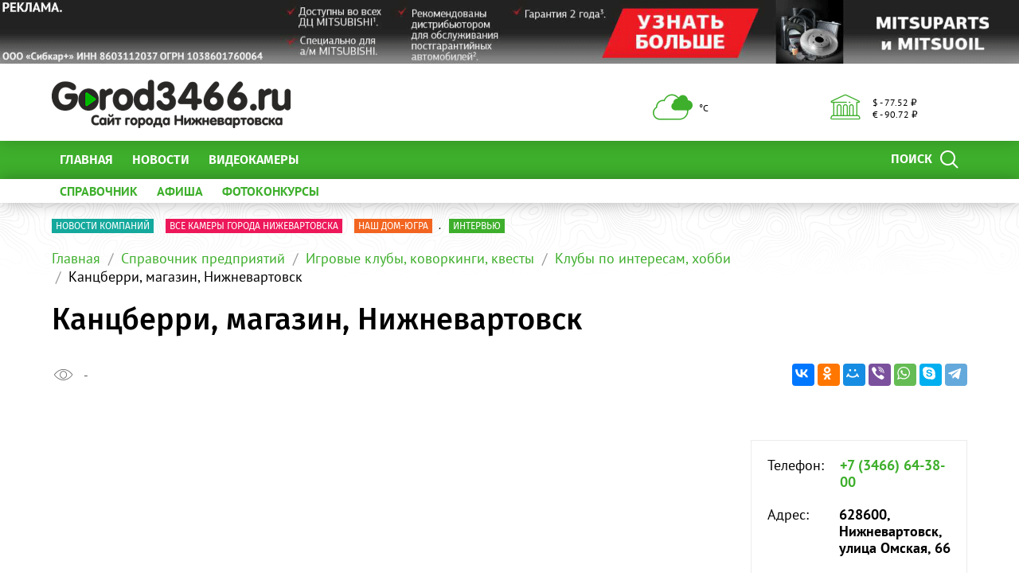

--- FILE ---
content_type: text/html; charset=UTF-8
request_url: https://www.gorod3466.ru/catalog/igrovye_kluby_kovorkingi_kvesty/kluby_po_interesam_khobbi/kantsberri_magazin_nizhnevartovsk-2/
body_size: 13297
content:
<!DOCTYPE html>
<!--[if lt IE 8]>
<html class="no-js lt-ie10 lt-ie9 lt-ie8" lang="ru" prefix="og: http://ogp.me/ns#"><![endif]-->
<!--[if IE 8]>
<html class="no-js lt-ie10 lt-ie9" lang="ru" prefix="og: http://ogp.me/ns#"><![endif]-->
<!--[if IE 9]>
<html class="no-js lt-ie10" lang="ru" prefix="og: http://ogp.me/ns#"><![endif]-->
<!--[if gt IE 9]><!-->
<html class="no-js" lang="ru" prefix="og: http://ogp.me/ns#"><!--<![endif]-->
<head>
	<meta http-equiv="Content-Type" content="text/html; charset=UTF-8" />
<link rel="canonical" href="/catalog/kluby_po_interesam_khobbi/kantsberri_magazin_nizhnevartovsk-2/" />
<meta http-equiv="X-UA-Compatible" content="IE=edge" />
<meta name="viewport" content="width=device-width, initial-scale=1" />
<meta name="format-detection" content="telephone=no" />
<meta name="SKYPE_TOOLBAR" content="SKYPE_TOOLBAR_PARSER_COMPATIBLE" />
<script data-skip-moving="true">!function(e,t,c,o){var n=t[c].className;n=n.replace(/no-js/g,"js"),n+="ontouchstart"in e||void 0!==e.DocumentTouch&&t instanceof DocumentTouch?" touch":" no-touch",t[o]&&t[o]("http://www.w3.org/2000/svg","svg").createSVGRect&&(n+=" svg"),t[c].className=n}(window,document,"documentElement","createElementNS");</script>
<script type="text/javascript" data-skip-moving="true">(function(w, d, n) {var cl = "bx-core";var ht = d.documentElement;var htc = ht ? ht.className : undefined;if (htc === undefined || htc.indexOf(cl) !== -1){return;}var ua = n.userAgent;if (/(iPad;)|(iPhone;)/i.test(ua)){cl += " bx-ios";}else if (/Android/i.test(ua)){cl += " bx-android";}cl += (/(ipad|iphone|android|mobile|touch)/i.test(ua) ? " bx-touch" : " bx-no-touch");cl += w.devicePixelRatio && w.devicePixelRatio >= 2? " bx-retina": " bx-no-retina";var ieVersion = -1;if (/AppleWebKit/.test(ua)){cl += " bx-chrome";}else if ((ieVersion = getIeVersion()) > 0){cl += " bx-ie bx-ie" + ieVersion;if (ieVersion > 7 && ieVersion < 10 && !isDoctype()){cl += " bx-quirks";}}else if (/Opera/.test(ua)){cl += " bx-opera";}else if (/Gecko/.test(ua)){cl += " bx-firefox";}if (/Macintosh/i.test(ua)){cl += " bx-mac";}ht.className = htc ? htc + " " + cl : cl;function isDoctype(){if (d.compatMode){return d.compatMode == "CSS1Compat";}return d.documentElement && d.documentElement.clientHeight;}function getIeVersion(){if (/Opera/i.test(ua) || /Webkit/i.test(ua) || /Firefox/i.test(ua) || /Chrome/i.test(ua)){return -1;}var rv = -1;if (!!(w.MSStream) && !(w.ActiveXObject) && ("ActiveXObject" in w)){rv = 11;}else if (!!d.documentMode && d.documentMode >= 10){rv = 10;}else if (!!d.documentMode && d.documentMode >= 9){rv = 9;}else if (d.attachEvent && !/Opera/.test(ua)){rv = 8;}if (rv == -1 || rv == 8){var re;if (n.appName == "Microsoft Internet Explorer"){re = new RegExp("MSIE ([0-9]+[\.0-9]*)");if (re.exec(ua) != null){rv = parseFloat(RegExp.$1);}}else if (n.appName == "Netscape"){rv = 11;re = new RegExp("Trident/.*rv:([0-9]+[\.0-9]*)");if (re.exec(ua) != null){rv = parseFloat(RegExp.$1);}}}return rv;}})(window, document, navigator);</script>


<link href="/bitrix/css/intervolga.privacy/styles.css?16406064442210" type="text/css"  rel="stylesheet" />
<link href="/bitrix/cache/css/s1/main/template_d5c5b371a540c203ed78c9108a955e11/template_d5c5b371a540c203ed78c9108a955e11_v1.css?1653547501337221" type="text/css"  data-template-style="true" rel="stylesheet" />




<!--[if lt IE 9]><script data-skip-moving="true" src="/local/templates/main/bower_components/html5shiv/html5shiv-respond.min.js"></script><![endif]-->



<script type='text/javascript' data-skip-moving='true'>window['globalRecaptcha'] = {params: {'recaptchaSize':'normal','recaptchaTheme':'light','recaptchaType':'image','recaptchaLang':'ru'},key: '6LdhWz4UAAAAAHNUsJgcIMiAUtApkDXsd9kk8vdG'};</script>
<script type='text/javascript' data-skip-moving='true'>!function(a,e,c,r,t){function n(c){var r=e.getElementById(c);r&&(r.className.indexOf("g-recaptcha")<0||a.grecaptcha&&(r.children.length||grecaptcha.render(c,{sitekey:a[t].key+"",theme:a[t].params.recaptchaTheme+"",size:a[t].params.recaptchaSize+"",type:a[t].params.recaptchaType+""})))}a.onLoadRenderRecaptcha=function(){for(var e in a[r].args)a[r].args.hasOwnProperty(e)&&n(a[r].args[e][0]);a[r]=function(a){n(a)}},a[r]=a[r]||function(){a[r].args=a[r].args||[],a[r].args.push(arguments),function(e,c,r){var n;e.getElementById(r)||((n=e.createElement("script")).id=r,n.src="//www.google.com/recaptcha/api.js?hl="+a[t].params.recaptchaLang+"&onload=onLoadRenderRecaptcha&render=explicit",e.head.appendChild(n))}(e,0,"recaptchaApiLoader")}}(window,document,0,"renderRecaptchaById","globalRecaptcha");</script>
<script type='text/javascript' data-skip-moving='true'>(function(){var getFormNode=function(childNode){var c=childNode;while(c){c=c.parentNode;if(c.nodeName.toLowerCase()==="form"){return c}}return null};var getCaptchaWords=function(parentNode){var captchaWords=[];var inputs=null;var hasParentNode=false;if(typeof parentNode!=="undefined"){hasParentNode=parentNode!==null}if(hasParentNode){inputs=parentNode.getElementsByTagName("input")}else{inputs=document.getElementsByName("captcha_word")}for(var i=0;i<inputs.length;i++){if(inputs[i].name==="captcha_word"){captchaWords.push(inputs[i])}}return captchaWords};var getCaptchaImages=function(parentNode){var captchaImages=[];var images=parentNode.getElementsByTagName("img");for(var i=0;i<images.length;i++){if(/\/bitrix\/tools\/captcha.php\?(captcha_code|captcha_sid)=[^>]*?/i.test(images[i].src)||images[i].id==="captcha"){captchaImages.push(images[i])}}return captchaImages};var getFormsWithCaptcha=function(){var fromDocument=null;var captchaWordFields=getCaptchaWords(fromDocument);if(captchaWordFields.length===0){return[]}var forms=[];for(var i=0;i<captchaWordFields.length;i++){var f=getFormNode(captchaWordFields[i]);if(null!==f){forms.push(f)}}return forms};var replaceCaptchaWordWithReCAPTCHAField=function(captchaWord){var recaptchaId="recaptcha-dynamic-"+(new Date).getTime();if(document.getElementById(recaptchaId)!==null){var elementExists=false;var additionalIdParameter=null;var maxRandomValue=65535;do{additionalIdParameter=Math.floor(Math.random()*maxRandomValue);elementExists=document.getElementById(recaptchaId+additionalIdParameter)!==null}while(elementExists);recaptchaId+=additionalIdParameter}var cwReplacement=document.createElement("div");cwReplacement["id"]=recaptchaId;cwReplacement["className"]="g-recaptcha";cwReplacement["attributes"]["data-sitekey"]=window.globalRecaptcha.key;captchaWord.parentNode.replaceChild(cwReplacement,captchaWord);renderRecaptchaById(recaptchaId)};var hideCaptchaImage=function(captchaImage){var srcValue="[data-uri]";captchaImage["attributes"]["src"]=srcValue;captchaImage["style"]["display"]="none";if("src"in captchaImage){captchaImage.src=srcValue}};var replaceCaptchaHintMessagesWithReCAPTCHAHintMessages=function(form){var textContentOfNodeIsCaptchaVariation=function(e){var getTextContent=function(e){if(typeof e.textContent==="string"){return e.textContent.replace(/^[ \t\r\n]|[ \t\r\n]$/g,"")}return""};var possibleCaptchaMessages={"*Введите слово на картинке":true,"Код подтверждения (символы на картинке)":true};var content=getTextContent(e);return possibleCaptchaMessages.hasOwnProperty(content)};var formChildren=form.querySelectorAll("*");var recaptchaMessage="Подтвердите, что вы не робот";for(var i=0;i<formChildren.length;i++){var formChild=formChildren[i];if(textContentOfNodeIsCaptchaVariation(formChild)){for(var j=0;j<formChild.childNodes.length;j++){var child=formChild.childNodes[j];if(textContentOfNodeIsCaptchaVariation(child)){child.innerHTML=recaptchaMessage;if(child instanceof Text){child.textContent=recaptchaMessage}break}}}}};var findAndReplaceBitrixCaptchaWithReCAPTCHA=function(){var forms=getFormsWithCaptcha();var j;for(var i=0;i<forms.length;i++){var form=forms[i];var captchaWords=getCaptchaWords(form);if(captchaWords.length===0){continue}var captchaImages=getCaptchaImages(form);if(captchaImages.length===0){continue}for(j=0;j<captchaWords.length;j++){replaceCaptchaWordWithReCAPTCHAField(captchaWords[j])}for(j=0;j<captchaImages.length;j++){hideCaptchaImage(captchaImages[j])}replaceCaptchaHintMessagesWithReCAPTCHAHintMessages(form)}};var fillEmptyReCAPTCHAFieldsIfLoaded=function(){if(typeof renderRecaptchaById!=="undefined"){var elements=document.getElementsByClassName("g-recaptcha");for(var i=0;i<elements.length;i++){var element=elements[i];if(element.innerHTML.length===0){var id=element.id;if(typeof id==="string"){if(id.length!==0){renderRecaptchaById(id)}}}}}};var captchaHandler=function(){try{fillEmptyReCAPTCHAFieldsIfLoaded();if(!window.renderRecaptchaById||!window.globalRecaptcha||!window.globalRecaptcha.key){console.error("Module intervolga.recaptcha was not loaded correctly");return true}findAndReplaceBitrixCaptchaWithReCAPTCHA();return true}catch(e){console.error(e);return true}};if(!!document.addEventListener){document.addEventListener("DOMNodeInserted",captchaHandler,false)}else{console.warn("Your browser does not support dynamic ReCaptcha replacement")}})();</script>
<meta property="og:type" content="website"/>
<meta property="og:image" content="http://gorod3466.ru"/>
<meta property="og:url" content="/catalog/kluby_po_interesam_khobbi/kantsberri_magazin_nizhnevartovsk-2/"/>
<meta property="og:site_name" content="Сайт Нижневартовска gorod3466.ru - лента новостей и последние события в городе"/>



<link rel="apple-touch-icon" href="/local/templates/main/favicons/touch-icon-180x180-iphone-6-plus.png?17685409615126">
<link rel="apple-touch-icon" href="/local/templates/main/favicons/touch-icon-152x152-ipad-retina.png?17685409615126">
<link rel="apple-touch-icon" href="/local/templates/main/favicons/touch-icon-120x120-iphone-retina.png?17685409615126">
<link rel="apple-touch-icon" href="/local/templates/main/favicons/touch-icon-76x76-ipad.png?17685409614544">
<link rel="apple-touch-icon" href="/local/templates/main/favicons/touch-icon-57x57-iphone.png?17685409613124">
<link rel="shortcut icon" href="/local/templates/main/favicons/favicon-32x32.png?17685409611484">
<link rel="shortcut icon" href="/local/templates/main/favicons/favicon.ico?17685409611150">
	<title>Канцберри, магазин, Нижневартовск</title>

	<meta name="yandex-verification" content="e91ccaac3a430c60" /></head>
<body style="display: none; opacity: 0;">
	
<!--noindex--><noscript class="page__noscript">В вашем браузере отключен JavaScript. Многие элементы сайта могут работать некорректно.</noscript>
<!--[if lt IE 8]><div class="page__browsehappy">Вы используете <strong>устаревший</strong> браузер. Пожалуйста <a rel="nofollow" onclick="window.open(this.href, '_blank');return false;" href="http://browsehappy.com/">обновите свой браузер</a> чтобы улучшить взаимодействие с сайтом.</div><![endif]-->
<!--/noindex-->

<div class="visible-sm-block visible-md-block visible-lg-block">
	<!--'start_frame_cache_y0XwfU'-->    <div class="wow-slider carousel slide wow-slider_longer basic-ratio" id="banner-slider-23vLVYS" data-interval="10000" data-ride="carousel">
        <div class="wow-slider__inner carousel-inner">
            <div class="item active"><div class="wow wow_type_longer"><div class="a" style="border: 0px; width: 100%; height: 100%;"><noindex><a href="https://mitsubishi-sibcarplus.ru?erid=2SDnjdbVUw2" rel="nofollow"><img alt="" title="" src="/upload/rk/385/a9yc31em03k8ofa6lazwt8tqb1yth6td.gif" width="1920" height="120" style="border:0;" /></a></noindex></div></div></div>        </div>
        <ol class="wow-slider__indicators carousel-indicators">
                    </ol>
    </div>
    <!--'end_frame_cache_y0XwfU'--></div>
<div class="visible-xs-block">
	<!--'start_frame_cache_2DJmFo'-->    <div class="wow-slider carousel slide wow-slider_longer basic-ratio" id="banner-slider-2ayqDHs" data-interval="10000" data-ride="carousel">
        <div class="wow-slider__inner carousel-inner">
            <div class="item active"><div class="wow wow_type_longer"><div class="a" style="border: 0px; width: 100%; height: 100%;"><noindex><a href="https://mitsubishi-sibcarplus.ru?erid=2SDnjbru9R9" rel="nofollow"><img alt="" title="" src="/upload/rk/c33/i51gc9yirblaxkh3aikbj6ril268z6hy.gif" width="727" height="120" style="border:0;" /></a></noindex></div></div></div>        </div>
        <ol class="wow-slider__indicators carousel-indicators">
                    </ol>
    </div>
    <!--'end_frame_cache_2DJmFo'--></div>
<header class="header">
	<div class="header__main">
		<div class="container">
			<div class="header__inner">
				<div class="header__logo">
					<a class="logo" href="/">							<div class="logo__image mbm">
																	<img class="img-responsive" src="/upload/resize_cache/iv_settings/b6b/300_82_1/jdqf833wb9w4jhkq3xuad2snkesgeb6v.png"/>
																</div>
							</a>				</div>
				<div class="header__widgets">
					<div class="header__cell">
						<div class="informative pvs">
							<div class="informative__icon">
    <i class="icomoon icon icon-clouds"></i>
    </div>
<div class="informative__body">
    <div> °С </div>
    </div>						</div>
					</div>
					<div class="header__cell">
						<div class="informative pvs">
							
<div class="informative__icon"><i class="icomoon icon icon-university"></i></div>
<div class="informative__body">
				<div>$ - 77.52 &#8381;</div>
						<div> &euro; - 90.72 &#8381;</div>
			</div>						</div>
					</div>
				</div>
                            </div>
			<form class="mvm visible-xs" action="/search/">
    <div class="input-group">
        <input class="form-control ran" name="q" placeholder="Поиск..." />
        <input type="hidden" name="s" value="Поиск"/>
        <div class="input-group-btn">
            <button class="btn btn-primary ran" type="submit">
                <span class="span hidden-xs">Поиск по сайту</span>
                <span class="span visible-xs">Найти</span>
            </button>
        </div>
    </div>
</form>
		</div>
	</div>
	<div class="header__primary visible-xs">
		<div class="header__mobile">
			<div class="container">
				<div class="header__mobile-control js js_action_headerNavOpen">
					<i class="fa mrs fa-arrow-left"></i>Меню</div>
				<a class="header__mobile-control pull-right" href="/catalog/">Справочник</a>
			</div>
		</div>
	</div>
	<div class="header__nav">
		<div class="header__nav-inner">
									<div class="header__primary">
				<div class="container">
					
<div class="relative">
    <form class="search search_type_header" action="/search/">
        <input class="form-control" name="q" placeholder="Поиск по сайту..."/>
        <input type="hidden" name="s" value="Поиск"/>
        <button class="btn btn-primary phm" type="submit">
            <span class="span mrs hidden-xs">Поиск</span>
            <i class="icomoon icon icon-search"></i>
        </button>
    </form>
</div>

						<ul class="nav-main-menu nav-resize">
                    <li class="nav-main-menu__li"><a class="a" href="/">Главная</a></li>
                        <li class="nav-main-menu__li"><a class="a" href="/news/">Новости</a></li>
                        <li class="nav-main-menu__li"><a class="a" href="/special-projects/">ВИДЕОКАМЕРЫ</a></li>
            		<li class="nav-main-menu__li">
			<ul class="nav-main-menu__dropdown"></ul>
			<a class="a hidden-xs" href="#">Ещё<i class="fa mls fa-angle-down"></i></a>
        </li>
	</ul>
					</div>
			</div>
							<div class="header__additional">
					<div class="container">
						<div class="header__additional-inner">
															<ul class="nav-list-inline nav-resize">
                    <li class="nav-list-inline__li"><a class="a bold" href="/catalog/">
                    СПРАВОЧНИК                </a></li>
                        <li class="nav-list-inline__li"><a class="a bold" href="/afisha/">
                    АФИША                </a></li>
                        <li class="nav-list-inline__li"><a class="a bold" href="/photo-contest/">
                    ФОТОКОНКУРСЫ                </a></li>
            		<li class="nav-list-inline__li">
			<ul class="nav-list-inline__dropdown">
			</ul>
			<a class="a hidden-xs bold" href="#">Ещё<i class="fa mls fa-angle-down"></i></a>
		</li>
	</ul>
							</div>
					</div>
				</div>
							<!--'start_frame_cache_ALOAcH'--><!--'end_frame_cache_ALOAcH'-->					</div>
	</div>
</header>
<main class="main">
	<div class="main__up">
		<div class="main__up-inner">
			<div class="main__up-text">
				<div class="mal"><button class="btn btn_color_border-primary btn-sm" type="submit"><i class="fa fa-2x fa-angle-up"></i></button></div>
			</div>
		</div>
	</div>

	<div class="container">
		
<div class="mbl">
            <ul class="list-tag-inline">
                            <li class="list-tag-inline__li">
                    <a class="a" href="https://www.gorod3466.ru/news/novosti_kompaniy/">
                        <label class="label label-turquoise">Новости компаний</label>
                        <span class="span"> </span>
                    </a>
                </li>
                            <li class="list-tag-inline__li">
                    <a class="a" href="https://www.gorod3466.ru/special-projects/videonablyudenie-goroda-nizhnevartovska/vse-kamery-goroda-nizhevartovska/">
                        <label class="label label-pink">Все камеры города Нижевартовска</label>
                        <span class="span"> </span>
                    </a>
                </li>
                            <li class="list-tag-inline__li">
                    <a class="a" href="https://www.gorod3466.ru/news/nash-dom-yugra/">
                        <label class="label label-orange">НАШ ДОМ-ЮГРА</label>
                        <span class="span">.</span>
                    </a>
                </li>
                            <li class="list-tag-inline__li">
                    <a class="a" href="https://www.gorod3466.ru/news/intervyu/">
                        <label class="label label-green">Интервью</label>
                        <span class="span"> </span>
                    </a>
                </li>
                        <li class="list-tag-inline__li">
                <div class="list-tag-spoiler list-tag-spoiler_close">
                    <span class="span">Скрыть</span>
                    <i class="fa mls fa-angle-up"></i>
                </div>
            </li>
        </ul>
        <div class="list-tag-spoiler list-tag-spoiler_open mbs">
            <span class="span">Полезные ссылки</span>
            <i class="fa mls fa-angle-down"></i>
        </div>
    </div>		            <div class="mbl">
                <div class="visible-sm-block visible-md-block visible-lg-block"><!--'start_frame_cache_SyEEG1'--><!--'end_frame_cache_SyEEG1'--></div><div class="visible-xs-block"><!--'start_frame_cache_pVYwEG'--><!--'end_frame_cache_pVYwEG'--></div>            </div>
            
					    <ol class="breadcrumb">
                    <li><a class="a" href="//gorod3466.ru/">Главная</a></li>
                        <li><a class="a" href="//gorod3466.ru/catalog/">Справочник предприятий</a></li>
                        <li><a class="a" href="//gorod3466.ru/catalog/igrovye_kluby_kovorkingi_kvesty/">Игровые клубы, коворкинги, квесты</a></li>
                        <li><a class="a" href="//gorod3466.ru/catalog/igrovye_kluby_kovorkingi_kvesty/kluby_po_interesam_khobbi/">Клубы по интересам, хобби</a></li>
                        <li><span class="span">Канцберри, магазин, Нижневартовск</span></li>
                </ol>
				<h1 class="h mtl">Канцберри, магазин, Нижневартовск</h1>
    <div class="nav-detail mbl">
    <div class="nav-detail__inner">
        <div class="nav-detail__container">
                            <div class="visible">
                                        <div class="share-list">
                        <div
                            class="share-list__title visible-fix">Канцберри, магазин, Нижневартовск</div>
                        <ul class="list-inline hidden-fix">
                                                            <li class="list-inline__li">
                                <span class="span" style="cursor: pointer;" data-toggle="popover" data-placement="bottom" data-trigger="hover" data-html="true" title="История просмотров" title="История просмотров" data-template="                                    &lt;div class=&quot;popover&quot; role=&quot;tooltip&quot; style=&quot;max-width: inherit;&quot;&gt;
                                        &lt;div class=&quot;arrow&quot;&gt;&lt;/div&gt;
                                        &lt;h3 class=&quot;popover-title&quot;&gt;&lt;/h3&gt;
                                        &lt;div class=&quot;popover-content&quot;&gt;&lt;/div&gt;
                                    &lt;/div&gt;
                                    " data-content="                                    &lt;table class=&quot;table table-condensed table-striped&quot;&gt;
                                        &lt;thead&gt;
                                        &lt;tr&gt;
                                            &lt;th&gt;Месяц&lt;/th&gt;
                                            &lt;th&gt;Год&lt;/th&gt;
                                            &lt;th&gt;Просмотров&lt;/th&gt;
                                            &lt;th&gt;Прирост&lt;/th&gt;
                                        &lt;/tr&gt;
                                        &lt;/thead&gt;
                                        &lt;tbody&gt;
                                                                                    &lt;tr&gt;
                                                &lt;td&gt;Декабрь&lt;/td&gt;
                                                &lt;td&gt;2025&lt;/td&gt;
                                                &lt;td class=&quot;text-right&quot;&gt;15&lt;/td&gt;
                                                &lt;td class=&quot;text-right&quot;&gt;-6&lt;/td&gt;
                                            &lt;/tr&gt;
                                                                                        &lt;tr&gt;
                                                &lt;td&gt;Ноябрь&lt;/td&gt;
                                                &lt;td&gt;2025&lt;/td&gt;
                                                &lt;td class=&quot;text-right&quot;&gt;21&lt;/td&gt;
                                                &lt;td class=&quot;text-right&quot;&gt;+7&lt;/td&gt;
                                            &lt;/tr&gt;
                                                                                        &lt;tr&gt;
                                                &lt;td&gt;Октябрь&lt;/td&gt;
                                                &lt;td&gt;2025&lt;/td&gt;
                                                &lt;td class=&quot;text-right&quot;&gt;14&lt;/td&gt;
                                                &lt;td class=&quot;text-right&quot;&gt;-2&lt;/td&gt;
                                            &lt;/tr&gt;
                                                                                        &lt;tr&gt;
                                                &lt;td&gt;Сентябрь&lt;/td&gt;
                                                &lt;td&gt;2025&lt;/td&gt;
                                                &lt;td class=&quot;text-right&quot;&gt;16&lt;/td&gt;
                                                &lt;td class=&quot;text-right&quot;&gt;-2&lt;/td&gt;
                                            &lt;/tr&gt;
                                                                                        &lt;tr&gt;
                                                &lt;td&gt;Август&lt;/td&gt;
                                                &lt;td&gt;2025&lt;/td&gt;
                                                &lt;td class=&quot;text-right&quot;&gt;18&lt;/td&gt;
                                                &lt;td class=&quot;text-right&quot;&gt;-1&lt;/td&gt;
                                            &lt;/tr&gt;
                                                                                        &lt;tr&gt;
                                                &lt;td&gt;Июль&lt;/td&gt;
                                                &lt;td&gt;2025&lt;/td&gt;
                                                &lt;td class=&quot;text-right&quot;&gt;19&lt;/td&gt;
                                                &lt;td class=&quot;text-right&quot;&gt;+1&lt;/td&gt;
                                            &lt;/tr&gt;
                                                                                        &lt;tr&gt;
                                                &lt;td&gt;Июнь&lt;/td&gt;
                                                &lt;td&gt;2025&lt;/td&gt;
                                                &lt;td class=&quot;text-right&quot;&gt;18&lt;/td&gt;
                                                &lt;td class=&quot;text-right&quot;&gt;+1&lt;/td&gt;
                                            &lt;/tr&gt;
                                                                                        &lt;tr&gt;
                                                &lt;td&gt;Май&lt;/td&gt;
                                                &lt;td&gt;2025&lt;/td&gt;
                                                &lt;td class=&quot;text-right&quot;&gt;17&lt;/td&gt;
                                                &lt;td class=&quot;text-right&quot;&gt;+1&lt;/td&gt;
                                            &lt;/tr&gt;
                                                                                        &lt;tr&gt;
                                                &lt;td&gt;Апрель&lt;/td&gt;
                                                &lt;td&gt;2025&lt;/td&gt;
                                                &lt;td class=&quot;text-right&quot;&gt;16&lt;/td&gt;
                                                &lt;td class=&quot;text-right&quot;&gt;-5&lt;/td&gt;
                                            &lt;/tr&gt;
                                                                                        &lt;tr&gt;
                                                &lt;td&gt;Март&lt;/td&gt;
                                                &lt;td&gt;2025&lt;/td&gt;
                                                &lt;td class=&quot;text-right&quot;&gt;21&lt;/td&gt;
                                                &lt;td class=&quot;text-right&quot;&gt;-2&lt;/td&gt;
                                            &lt;/tr&gt;
                                                                                        &lt;tr&gt;
                                                &lt;td&gt;Февраль&lt;/td&gt;
                                                &lt;td&gt;2025&lt;/td&gt;
                                                &lt;td class=&quot;text-right&quot;&gt;23&lt;/td&gt;
                                                &lt;td class=&quot;text-right&quot;&gt;+4&lt;/td&gt;
                                            &lt;/tr&gt;
                                                                                        &lt;tr&gt;
                                                &lt;td&gt;Январь&lt;/td&gt;
                                                &lt;td&gt;2025&lt;/td&gt;
                                                &lt;td class=&quot;text-right&quot;&gt;19&lt;/td&gt;
                                                &lt;td class=&quot;text-right&quot;&gt;-&lt;/td&gt;
                                            &lt;/tr&gt;
                                                                                    &lt;/tbody&gt;
                                    &lt;/table&gt;
                                    ">
                                    <i class="icomoon mrs icon icon-eye"></i>
                                    <small class="small mls"
                                           data-value-refresh="true"
                                           data-value-type="count-view-iblock-16"
                                           data-value-id="81900"
                                    >-</small>
                                </span>
                                </li>
                                                        </ul>
                        <div class="ya-share2 lazyload" data-services="vkontakte,facebook,odnoklassniki,moimir,viber,whatsapp,skype,telegram"></div>
                    </div>
                </div>
            </div>
        </div>
    </div>
    <div class="headline row mbl ptn">
    <div class="headline__body">
        <div class="headline__nav">
                    </div>
    </div>
</div><div class="mbl">
    <div class="grid-turned row">
                    <div class="col-xs-12 col-lg-3 pull-right sticky__helper">
                    <div class="mbl">
                    <div class="contact-table mbl">
                                    <div class="contact-table__row">
                        <div class="contact-table__title">Телефон:</div>
                        <div class="contact-table__value">
                            <strong>
                                                            <a class="a" href="tel:+73466643800">+7 (3466) 64-38-00</a>
                                                            </strong>
                        </div>
                    </div>
                                    <div class="contact-table__row">
                    <div class="contact-table__title">Адрес:</div>
                    <div class="contact-table__value"><strong>628600, Нижневартовск, улица Омская, 66</strong></div>
                </div>
                                    <div class="contact-table__row">
                        <div class="contact-table__title">Время работы:</div>
                        <div class="contact-table__value"> </div>
                    </div>
                                </div>
                </div>
                </div>
                    <div class="col-xs-12 col-lg-9">
            <div class="map mbl lazyload" style="display: none;" data-show-first-hint="true">
    <div class="map__inner">
    </div>
</div>

        </div>
        <div class="grid-turned__bottom col-xs-12 col-lg-3 sticky">
            <div class="news-grid row">
                <div class="news-grid__col col-xs-6 col-md-4 col-lg-12">
                    <div class="thumbnails thumbnails_type_image lazyload "
         data-bg="/upload/resize_cache/iv_settings/75d/enc657lfus5ek177ul1u7f1bjvokl43a_extensions_240_400_600_440_242_242_242_1d05408439e4ec6b84690bd2ad659540d.jpg">
        <div class="thumbnails__image">
        <div class="thumbnails__limit">
                    </div>
        <div class="thumbnails__controls thumbnails__controls_type_top">
            <ul class="list-inline mvn">
                            </ul>
            <ul class="list-inline mvn">
                            </ul>
        </div>
        <div class="thumbnails__controls thumbnails__controls_type_bottom">
            <ul class="list-inline mvn">
                                            </ul>
            <div class="thumbnails__animate">
                <ul class="list-inline mvn">
                                    </ul>
            </div>
        </div>
            </div>
    <div class="thumbnails__caption">
        <div class="thumbnails__turned">
                        <a class="thumbnails__title"
               href="">
                            </a>
                    </div>
    </div>
    </div>            </div>
            
                <div class="news-grid__col col-xs-6 col-md-4 col-lg-12">
                    <div class="thumbnails thumbnails_type_image lazyload "
         data-bg="/upload/resize_cache/iv_settings/75d/enc657lfus5ek177ul1u7f1bjvokl43a_extensions_240_400_600_440_242_242_242_1d05408439e4ec6b84690bd2ad659540d.jpg">
        <div class="thumbnails__image">
        <div class="thumbnails__limit">
                    </div>
        <div class="thumbnails__controls thumbnails__controls_type_top">
            <ul class="list-inline mvn">
                            </ul>
            <ul class="list-inline mvn">
                            </ul>
        </div>
        <div class="thumbnails__controls thumbnails__controls_type_bottom">
            <ul class="list-inline mvn">
                                            </ul>
            <div class="thumbnails__animate">
                <ul class="list-inline mvn">
                                    </ul>
            </div>
        </div>
            </div>
    <div class="thumbnails__caption">
        <div class="thumbnails__turned">
                        <a class="thumbnails__title"
               href="">
                            </a>
                    </div>
    </div>
    </div>            </div>
            
                <div class="news-grid__col col-xs-6 col-md-4 col-lg-12">
                    <div class="thumbnails thumbnails_type_image lazyload "
         data-bg="/upload/resize_cache/iv_settings/75d/enc657lfus5ek177ul1u7f1bjvokl43a_extensions_240_400_600_440_242_242_242_1d05408439e4ec6b84690bd2ad659540d.jpg">
        <div class="thumbnails__image">
        <div class="thumbnails__limit">
                    </div>
        <div class="thumbnails__controls thumbnails__controls_type_top">
            <ul class="list-inline mvn">
                            </ul>
            <ul class="list-inline mvn">
                            </ul>
        </div>
        <div class="thumbnails__controls thumbnails__controls_type_bottom">
            <ul class="list-inline mvn">
                                            </ul>
            <div class="thumbnails__animate">
                <ul class="list-inline mvn">
                                    </ul>
            </div>
        </div>
            </div>
    <div class="thumbnails__caption">
        <div class="thumbnails__turned">
                        <a class="thumbnails__title"
               href="">
                            </a>
                    </div>
    </div>
    </div>            </div>
            
</div>        </div>
        <div class="col-xs-12">
            <div class="hidden-lg wow-slider mvl"></div>
        </div>
    </div>
</div>
</div>
</main>
<footer class="footer">
    	<div class="container">
		<div class="columns">
							<div class="columns__item">
					<h4 class="h footer__title">
						<a class="a" href="">Сайт</a>
					</h4>
					<ul class="list-unstyled footer__list">
													<li class="list-unstyled__li">
								<a class="a" href="https://www.gorod3466.ru/pravila-sayta/">Использование материалов</a>
							</li>
												</ul>
				</div>
						</div>
	</div>
	    <div class="footer__dividing">
        <div class="container">
            <div class="row">
                <div class="col-xs-12 col-sm-6">
                                            <div class="social">
                            <div class="social__title">Присоединяйтесь к нам</div>
                            <ul class="list-inline social__list"><li class="list-inline__li"><a class="a" href="https://vk.com/gorod3466" target="_blank"><i class="fa fa-vk"></i></a></li><li class="list-inline__li"><a class="a" href="https://ok.ru/group/52756709441703" target="_blank"><i class="fa fa-odnoklassniki"></i></a></li><li class="list-inline__li"><a class="a" href="https://t.me/gorod3466" target="_blank"><i class="fa fa-telegram"></i></a></li></ul>
                        </div>
                                        </div>
                <div class="col-xs-12 col-sm-6">
                                    </div>
            </div>
        </div>
    </div>
    <div class="container">
        <div class="footer__bottom">
            <div class="footer__include">2021-2026 © Gorod3466.ru - Сайт Нижневартовска<br class="br" />
                <a class="a" href="/privacy-policy/">Политика конфиденциальности</a></div>
            <div class="footer__include">Сетевое издание Gorod3466.ru (16+).<br>
 Свидетельство о регистрации Эл № ФС77-66798 от 15.08.2016 выдано Федеральной службой по надзору в сфере связи, информационных технологий и массовых коммуникаций.&nbsp;Учредитель ООО "Салун"&nbsp;<br>
 628602 г. Нижневартовск ул.Пикмана 31. +7(3466)41-73-73<br>
 Главный редактор: Аврашова Е.С.<br>
 Адрес электронной почты редакции:&nbsp;<a href="mailto:news@gorod3466.ru">news@gorod3466.ru</a><br>
 По вопросам размещения рекламы: <a href="mailto:1@gorod3466.ru">1@gorod3466.ru</a><br>
 <br>
 Сайт Gorod3466.ru использует файлы cookie&nbsp;и метрические программы Яндекс.Метрика,&nbsp;LiveInternet с целью получения статистики и аналитических данных.&nbsp;<br>
<br>

<!--LiveInternet counter--><a href="https://www.liveinternet.ru/click&quot;
target="_blank"><img id="licnt8FF1" width="1" height="1" style="border:0" 
title="LiveInternet: показано число просмотров и посетителей за 24 часа"
src="[data-uri]"
alt=""/></a><!--/LiveInternet--></div>
            <div class="footer__include footer__include_type_right">
                                                    <ul class="list-inline">
                                                    <li class="list-inline__li"></li>
                                                    <li class="list-inline__li"></li>
                                                    <li class="list-inline__li"></li>
                                            </ul>
                            </div>
        </div>
        <div class="mtl small">
            Допускается цитирование материалов без получения предварительного согласия при условии размещения в тексте обязательной гиперссылки на gorod3466.ru
        </div>
    </div>
</footer>
<div class="lightbox modal fade" id="lightbox">
    <div class="lightbox__control lightbox__control_align_prev lightbox__control_back" data-target="#slider-lightbox" data-slide="prev"></div>
    <div class="lightbox__control lightbox__control_align_next lightbox__control_back" data-target="#slider-lightbox" data-slide="next"></div>
    <div class="lightbox__control lightbox__control_close" data-dismiss="modal"><i class="icomoon icon icon-close"></i></div>
    <div class="lightbox__title"></div>
    <div class="lightbox__dialog">
        <div class="carousel lightbox__carousel slide" data-ride="carousel" data-interval="0" id="slider-lightbox">
            <div class="carousel-inner"></div>
        </div>
    </div>
    <div class="lightbox__control lightbox__control_align_prev lightbox__control_front" data-target="#slider-lightbox" data-slide="prev"><i class="icomoon icon icon-angle-left"></i></div>
    <div class="lightbox__control lightbox__control_align_next lightbox__control_front" data-target="#slider-lightbox" data-slide="next"><i class="icomoon icon icon-angle-right"></i></div>
</div>

<div class="modal" id="modal-messages" tabindex="-1" role="dialog">
    <div class="modal-dialog modal-sm" role="document">
        <div class="modal-content">
            <div class="modal-header">
                <button type="button" class="close" data-dismiss="modal" aria-label="Close">
                    <span aria-hidden="true">&times;</span>
                </button>
                <h4 class="modal-title"></h4>
            </div>
            <div class="modal-body">
            </div>
            <div class="modal-footer">
            </div>
        </div>
    </div>
</div>

<script type="text/javascript">if(!window.BX)window.BX={};if(!window.BX.message)window.BX.message=function(mess){if(typeof mess==='object'){for(let i in mess) {BX.message[i]=mess[i];} return true;}};</script>
<script type="text/javascript">(window.BX||top.BX).message({'JS_CORE_LOADING':'Загрузка...','JS_CORE_NO_DATA':'- Нет данных -','JS_CORE_WINDOW_CLOSE':'Закрыть','JS_CORE_WINDOW_EXPAND':'Развернуть','JS_CORE_WINDOW_NARROW':'Свернуть в окно','JS_CORE_WINDOW_SAVE':'Сохранить','JS_CORE_WINDOW_CANCEL':'Отменить','JS_CORE_WINDOW_CONTINUE':'Продолжить','JS_CORE_H':'ч','JS_CORE_M':'м','JS_CORE_S':'с','JSADM_AI_HIDE_EXTRA':'Скрыть лишние','JSADM_AI_ALL_NOTIF':'Показать все','JSADM_AUTH_REQ':'Требуется авторизация!','JS_CORE_WINDOW_AUTH':'Войти','JS_CORE_IMAGE_FULL':'Полный размер'});</script><script type="text/javascript" src="/bitrix/js/main/core/core.min.js?1640604320260887"></script><script>BX.setJSList(['/bitrix/js/main/core/core_ajax.js','/bitrix/js/main/core/core_promise.js','/bitrix/js/main/polyfill/promise/js/promise.js','/bitrix/js/main/loadext/loadext.js','/bitrix/js/main/loadext/extension.js','/bitrix/js/main/polyfill/promise/js/promise.js','/bitrix/js/main/polyfill/find/js/find.js','/bitrix/js/main/polyfill/includes/js/includes.js','/bitrix/js/main/polyfill/matches/js/matches.js','/bitrix/js/ui/polyfill/closest/js/closest.js','/bitrix/js/main/polyfill/fill/main.polyfill.fill.js','/bitrix/js/main/polyfill/find/js/find.js','/bitrix/js/main/polyfill/matches/js/matches.js','/bitrix/js/main/polyfill/core/dist/polyfill.bundle.js','/bitrix/js/main/core/core.js','/bitrix/js/main/polyfill/intersectionobserver/js/intersectionobserver.js','/bitrix/js/main/lazyload/dist/lazyload.bundle.js','/bitrix/js/main/polyfill/core/dist/polyfill.bundle.js','/bitrix/js/main/parambag/dist/parambag.bundle.js']);
BX.setCSSList(['/bitrix/js/main/lazyload/dist/lazyload.bundle.css','/bitrix/js/main/parambag/dist/parambag.bundle.css']);</script>
<script type="text/javascript">(window.BX||top.BX).message({'LANGUAGE_ID':'ru','FORMAT_DATE':'DD.MM.YYYY','FORMAT_DATETIME':'DD.MM.YYYY HH:MI:SS','COOKIE_PREFIX':'BITRIX_SM','SERVER_TZ_OFFSET':'10800','UTF_MODE':'Y','SITE_ID':'s1','SITE_DIR':'/','USER_ID':'','SERVER_TIME':'1769115693','USER_TZ_OFFSET':'7200','USER_TZ_AUTO':'Y','bitrix_sessid':'3db93675fba0d0f50d3bc237af15a546'});</script><script type="text/javascript" src="/bitrix/js/intervolga.privacy/cookieUtils.js?16406064441864"></script>
<script type="text/javascript" src="/bitrix/js/intervolga.privacy/privacyPolicyCookiesInformer.js?16406064443975"></script>
<script type="text/javascript">BX.setJSList(['/local/templates/.default/components/bitrix/news.detail/news-detail/script.js','/local/templates/main/js/custom_before.js','/local/templates/main/bem/pages/_merged/_merged.js','/local/templates/main/bem/pages/_merged/_merged.i18n.ru.js','/local/templates/main/js/custom_after.js']);</script>
<script type="text/javascript">BX.setCSSList(['/local/templates/main/bem/pages/_merged__green/_merged__green.css','/local/templates/main/styles.css']);</script>
<script>var informerOptions = { text: '<span style="font-size: 30px;">Продолжая использовать сайт gorod3466.ru, вы соглашаетесь с <a href="https://www.gorod3466.ru/privacy-policy/" style="color: #00aeef;"><b>политикой обработки данных файлов cookie</a></a></span>', msgLocation: 'bottom-over' };var privacyPolicyCookiesInformerInstance = new PrivacyPolicyIV.PrivacyPolicyCookiesInformer();document.addEventListener("DOMContentLoaded", function(event) {privacyPolicyCookiesInformerInstance.init(informerOptions);});</script>
<script type="text/javascript">
					(function () {
						"use strict";

						var counter = function ()
						{
							var cookie = (function (name) {
								var parts = ("; " + document.cookie).split("; " + name + "=");
								if (parts.length == 2) {
									try {return JSON.parse(decodeURIComponent(parts.pop().split(";").shift()));}
									catch (e) {}
								}
							})("BITRIX_CONVERSION_CONTEXT_s1");

							if (cookie && cookie.EXPIRE >= BX.message("SERVER_TIME"))
								return;

							var request = new XMLHttpRequest();
							request.open("POST", "/bitrix/tools/conversion/ajax_counter.php", true);
							request.setRequestHeader("Content-type", "application/x-www-form-urlencoded");
							request.send(
								"SITE_ID="+encodeURIComponent("s1")+
								"&sessid="+encodeURIComponent(BX.bitrix_sessid())+
								"&HTTP_REFERER="+encodeURIComponent(document.referrer)
							);
						};

						if (window.frameRequestStart === true)
							BX.addCustomEvent("onFrameDataReceived", counter);
						else
							BX.ready(counter);
					})();
				</script>
<script src="/local/templates/main/bem/pages/_merged/_merged.async.js?164060631323163" async></script>
<script type="text/javascript"  src="/bitrix/cache/js/s1/main/template_04daed430ad675ab6213f6ce5e1cf002/template_04daed430ad675ab6213f6ce5e1cf002_v1.js?1649156708522207"></script>
<script type="text/javascript"  src="/bitrix/cache/js/s1/main/page_41bf19c0a5f532cfa680bec788d92b24/page_41bf19c0a5f532cfa680bec788d92b24_v1.js?16407625363611"></script>
<script type="text/javascript">var _ba = _ba || []; _ba.push(["aid", "a3d94986e7b0aa990cf62170ad1252f2"]); _ba.push(["host", "www.gorod3466.ru"]); (function() {var ba = document.createElement("script"); ba.type = "text/javascript"; ba.async = true;ba.src = (document.location.protocol == "https:" ? "https://" : "http://") + "bitrix.info/ba.js";var s = document.getElementsByTagName("script")[0];s.parentNode.insertBefore(ba, s);})();</script>


<script>(function(d,s){d.getElementById("licnt8FF1").src=
"https://counter.yadro.ru/hit?t52.6;r"+escape(d.referrer)+
((typeof(s)=="undefined")?"":";s"+s.width+"*"+s.height+"*"+
(s.colorDepth?s.colorDepth:s.pixelDepth))+";u"+escape(d.URL)+
";h"+escape(d.title.substring(0,150))+";"+Math.random()})
(document,screen)</script><script>
    $(function(){
        $(document).on('click', '.function_not_available', function(){
            alert('Данный функционал временно не доступен!');
            return false;
        });
    });
</script>

</body>

</html>

--- FILE ---
content_type: application/javascript
request_url: https://www.gorod3466.ru/bitrix/cache/js/s1/main/page_41bf19c0a5f532cfa680bec788d92b24/page_41bf19c0a5f532cfa680bec788d92b24_v1.js?16407625363611
body_size: 1184
content:

; /* Start:"a:4:{s:4:"full";s:92:"/local/templates/.default/components/bitrix/news.detail/news-detail/script.js?16406063133233";s:6:"source";s:77:"/local/templates/.default/components/bitrix/news.detail/news-detail/script.js";s:3:"min";s:0:"";s:3:"map";s:0:"";}"*/
$(function () {
    $('#galleryList > [data-gallery]').hide();
    $('#galleryList > [data-gallery]:first').show();
    $('#galleryList').on('change', function () {
        var $this = $(this);
        $this.find('> [data-gallery]').hide();
        $this.find('> [data-gallery="' + $this.attr('value') + '"]').show()
            .find('.nav-resize').data('block.nav_resize').resize();
    });

    var contestIds = [];
    $('[data-contest-vote]').each(function () {
        contestIds.push($(this).data('contest-vote'));
    });

    $.ajax({
        url: '/ajax/photo-contest.php?ajax=Y',
        method: 'POST',
        dataType: 'json',
        data: {
            action: 'getInfo',
            contests: contestIds
        },
        success: function (result) {
            for (var i in result['CONTESTS']) {
                var $contest = $('[data-contest-vote="' + i + '"]');
                $contest.find('[data-picture-vote] .image-grid__vote > span').html('0');
                for (var j in result['CONTESTS'][i]['FILES']) {
                    if (result['CONTESTS'][i]['FILES'][j]['CAN_VOTE'] == 'Y') {
                        $contest.find('[data-picture-vote="' + result['CONTESTS'][i]['FILES'][j]['FILE_ID'] + '"] button').removeClass('hidden')
                            .data('need-auth', result['CONTESTS'][i]['FILES'][j]['NEED_AUTH']);
                    }
                    $contest.find('[data-picture-vote="' + result['CONTESTS'][i]['FILES'][j]['FILE_ID'] + '"] .image-grid__vote > span')
                        .html(result['CONTESTS'][i]['FILES'][j]['SUM']);
                }
            }
        }
    });

    $('.image-grid').on('click', '[data-picture-vote] button', function () {
        var $this = $(this);

        if($this.data('need-auth') == 'Y') {
            $('#modal-auth-form').modal('show');
            return;
        }

        var $picture = $(this).closest('[data-picture-vote]')
        var fileId = $picture.data('picture-vote');
        var $contest = $(this).closest('[data-contest-vote]');
        var contestId = $contest.data('contest-vote');

        $.ajax({
            url: '/ajax/photo-contest.php?ajax=Y',
            method: 'POST',
            dataType: 'json',
            data: {
                action: 'addVote',
                contest: contestId,
                file: fileId
            },
            success: function (result) {
                if(result['ERROR']) {
                    window.top.projectAPI.alertDanger(result['ERROR']);
                } else {
                    $this.addClass('hidden', 'hidden');
                    var span = $picture.find('.image-grid__vote > span');
                    span.html(parseInt(span.html()) + 1);
                    window.top.projectAPI.alertSuccess('Спасибо, Ваш голос принят.');
                }
            },
            error: function () {
                window.top.projectAPI.alertDanger(
                    'Возникла не предвиденная ошибка. ' +
                    'Попробуйте повторить позже или обратитесь к администратору.'
                );
            }
        });
    });
});
/* End */
;; /* /local/templates/.default/components/bitrix/news.detail/news-detail/script.js?16406063133233*/
